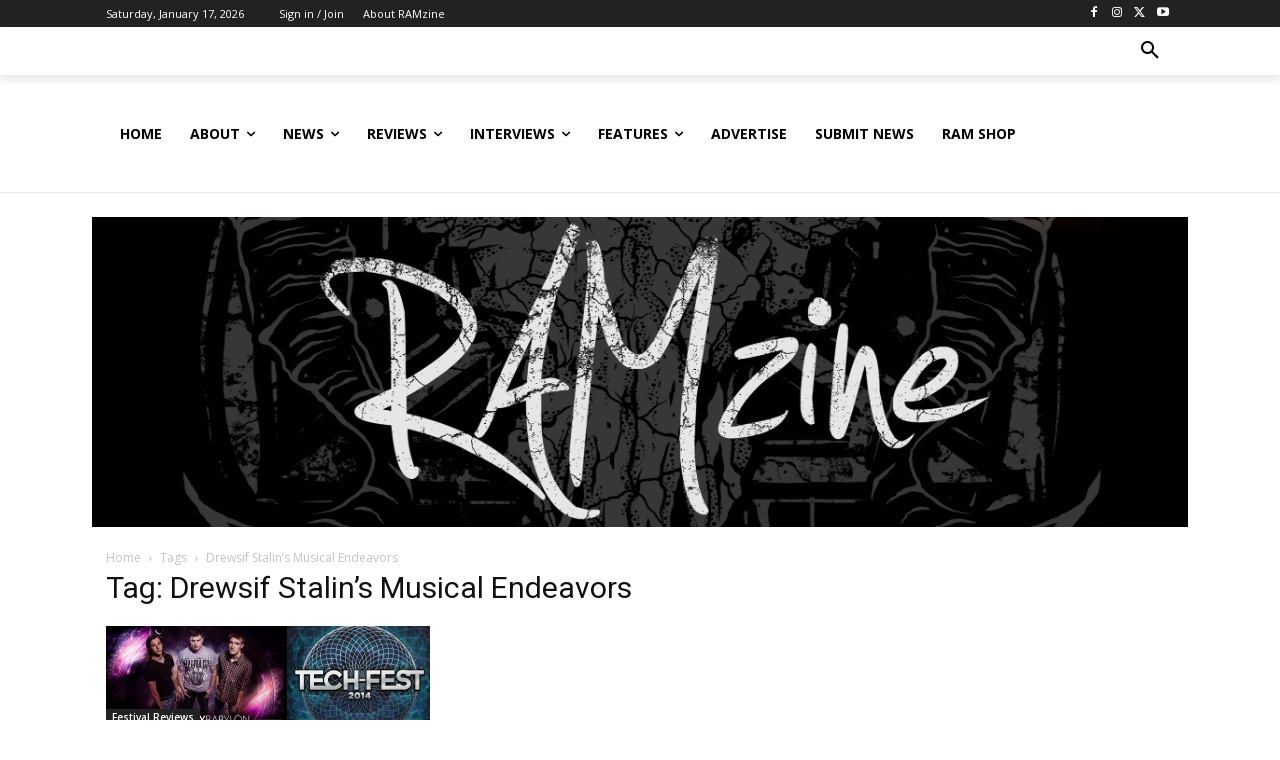

--- FILE ---
content_type: text/html; charset=utf-8
request_url: https://www.google.com/recaptcha/api2/aframe
body_size: 184
content:
<!DOCTYPE HTML><html><head><meta http-equiv="content-type" content="text/html; charset=UTF-8"></head><body><script nonce="AFyxRZBARxXNEQvruasyYg">/** Anti-fraud and anti-abuse applications only. See google.com/recaptcha */ try{var clients={'sodar':'https://pagead2.googlesyndication.com/pagead/sodar?'};window.addEventListener("message",function(a){try{if(a.source===window.parent){var b=JSON.parse(a.data);var c=clients[b['id']];if(c){var d=document.createElement('img');d.src=c+b['params']+'&rc='+(localStorage.getItem("rc::a")?sessionStorage.getItem("rc::b"):"");window.document.body.appendChild(d);sessionStorage.setItem("rc::e",parseInt(sessionStorage.getItem("rc::e")||0)+1);localStorage.setItem("rc::h",'1768691989678');}}}catch(b){}});window.parent.postMessage("_grecaptcha_ready", "*");}catch(b){}</script></body></html>

--- FILE ---
content_type: application/javascript; charset=utf-8
request_url: https://fundingchoicesmessages.google.com/f/AGSKWxWeYNNItiQSaAHMUfFlM0FFoGg-0-A48qQhQ8jPhW3TmJMeprzXTfHxPW_HBpzgwZyzs7xKFvBmnxzYZx8DCOrVaY0gPxEXuihEiANiIn1zYrsqS_YlSIKs7sKvWZvKyFgQ9npawA==?fccs=W251bGwsbnVsbCxudWxsLG51bGwsbnVsbCxudWxsLFsxNzY4NjkxOTg5LDg2NzAwMDAwMF0sbnVsbCxudWxsLG51bGwsW251bGwsWzcsOSw2XSxudWxsLDIsbnVsbCwiZW4iLG51bGwsbnVsbCxudWxsLG51bGwsbnVsbCwzXSwiaHR0cHM6Ly9yYW16aW5lLmNvLnVrL3RhZy9kcmV3c2lmLXN0YWxpbnMtbXVzaWNhbC1lbmRlYXZvcnMvIixudWxsLFtbOCwiTTlsa3pVYVpEc2ciXSxbOSwiZW4tVVMiXSxbMTksIjIiXSxbMTcsIlswXSJdLFsyNCwiIl0sWzI5LCJmYWxzZSJdXV0
body_size: 217
content:
if (typeof __googlefc.fcKernelManager.run === 'function') {"use strict";this.default_ContributorServingResponseClientJs=this.default_ContributorServingResponseClientJs||{};(function(_){var window=this;
try{
var np=function(a){this.A=_.t(a)};_.u(np,_.J);var op=function(a){this.A=_.t(a)};_.u(op,_.J);op.prototype.getWhitelistStatus=function(){return _.F(this,2)};var pp=function(a){this.A=_.t(a)};_.u(pp,_.J);var qp=_.Zc(pp),rp=function(a,b,c){this.B=a;this.j=_.A(b,np,1);this.l=_.A(b,_.Nk,3);this.F=_.A(b,op,4);a=this.B.location.hostname;this.D=_.Dg(this.j,2)&&_.O(this.j,2)!==""?_.O(this.j,2):a;a=new _.Og(_.Ok(this.l));this.C=new _.bh(_.q.document,this.D,a);this.console=null;this.o=new _.jp(this.B,c,a)};
rp.prototype.run=function(){if(_.O(this.j,3)){var a=this.C,b=_.O(this.j,3),c=_.dh(a),d=new _.Ug;b=_.fg(d,1,b);c=_.C(c,1,b);_.hh(a,c)}else _.eh(this.C,"FCNEC");_.lp(this.o,_.A(this.l,_.Ae,1),this.l.getDefaultConsentRevocationText(),this.l.getDefaultConsentRevocationCloseText(),this.l.getDefaultConsentRevocationAttestationText(),this.D);_.mp(this.o,_.F(this.F,1),this.F.getWhitelistStatus());var e;a=(e=this.B.googlefc)==null?void 0:e.__executeManualDeployment;a!==void 0&&typeof a==="function"&&_.Qo(this.o.G,
"manualDeploymentApi")};var sp=function(){};sp.prototype.run=function(a,b,c){var d;return _.v(function(e){d=qp(b);(new rp(a,d,c)).run();return e.return({})})};_.Rk(7,new sp);
}catch(e){_._DumpException(e)}
}).call(this,this.default_ContributorServingResponseClientJs);
// Google Inc.

//# sourceURL=/_/mss/boq-content-ads-contributor/_/js/k=boq-content-ads-contributor.ContributorServingResponseClientJs.en_US.M9lkzUaZDsg.es5.O/d=1/exm=ad_blocking_detection_executable,kernel_loader,loader_js_executable,web_iab_tcf_v2_signal_executable/ed=1/rs=AJlcJMzanTQvnnVdXXtZinnKRQ21NfsPog/m=cookie_refresh_executable
__googlefc.fcKernelManager.run('\x5b\x5b\x5b7,\x22\x5b\x5bnull,\\\x22ramzine.co.uk\\\x22,\\\x22AKsRol-Wod3GfpCik_DbjGIc6ZuSkWeFUx1-B5RXArxZyLFZhgShQdXLmGfiFsXy3cITnS4MmTqESsbnOT3fZ3UYZ7mUTN_-m5MASGMIep7uPgJxuZahIRSiNEJFTLQoOD06piyWrw4Cnm04yYXeU91LllPrdGBMMA\\\\u003d\\\\u003d\\\x22\x5d,null,\x5b\x5bnull,null,null,\\\x22https:\/\/fundingchoicesmessages.google.com\/f\/AGSKWxUssKm_LIPmHb0sOMKIB1wBGxW1iDVBZnpKOit9GuADQYIeelVUFuqsiAwVdXmDgSCzsnwanEp9DVxuulJ9GUit1DMlBY_Z9lZbJ0kzUf9oibhdy8YzC9rKymWyHtFnC788nGzfbw\\\\u003d\\\\u003d\\\x22\x5d,null,null,\x5bnull,null,null,\\\x22https:\/\/fundingchoicesmessages.google.com\/el\/AGSKWxW2WoLJzVXDdxbLtYDhnBPSkwdxROtjbJKYvE20HwCLLQO26tZLmhW3XlAqRP3hRmR_pv6N9pxm1Hlkfz38zGtggLhXR0ZvF8TRjWdcj431Y1tMVhhKr3hb4gErGm7JUAukFMhFSA\\\\u003d\\\\u003d\\\x22\x5d,null,\x5bnull,\x5b7,9,6\x5d,null,2,null,\\\x22en\\\x22,null,null,null,null,null,3\x5d,null,\\\x22Privacy and cookie settings\\\x22,\\\x22Close\\\x22,null,null,null,\\\x22Managed by Google. Complies with IAB TCF. CMP ID: 300\\\x22\x5d,\x5b2,1\x5d\x5d\x22\x5d\x5d,\x5bnull,null,null,\x22https:\/\/fundingchoicesmessages.google.com\/f\/AGSKWxWaLMSliclQQA7NpX9xetNzyja8BCX9_Cijm_UtowFdH1IFW46bjZg97HM725DRXGu5k1gLwxeJZ8tj0FWZjebSRHZFUQqX78UxzuhGbELIG086bsZK9hajeKMq1hY4YCVUKGZTOg\\u003d\\u003d\x22\x5d\x5d');}

--- FILE ---
content_type: application/javascript; charset=utf-8
request_url: https://fundingchoicesmessages.google.com/f/AGSKWxXslrbRsFAAqWYSPn3bQfAOesDHxgLEeWpHzbZ4YkfxHGkHpfyey7z64Ny_cS23ARoAuaCay9EFaHCaOZMTpCvQGaNg7b1-MUmgzxbBmENDw5E14N_YG4uKMnNX64Lxr0klQafu-p147g4_CsHCWWcy1CtDe90N80PFvhGFrCpVcd_VdDpZSC1DcG1A/_.ca/ads-/banners/160-ad-switcher._160x400._468x060.
body_size: -1291
content:
window['707a9875-0854-4f63-a3de-138e171442d4'] = true;